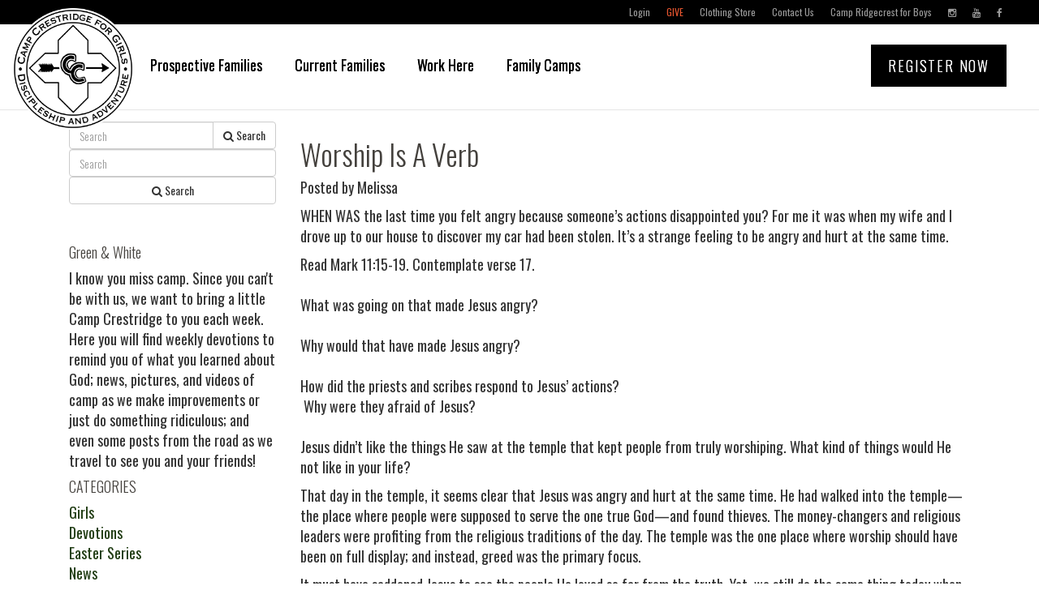

--- FILE ---
content_type: text/html; charset=UTF-8
request_url: https://girlsblog.ridgecrestcamps.com/2010/03/01/worship-is-a-verb/
body_size: 55887
content:
<!DOCTYPE html>
<html lang="en-US">
<head >
<meta charset="UTF-8" />
<meta name="viewport" content="width=device-width, initial-scale=1" />
<title>Worship Is A Verb</title>
<meta name='robots' content='max-image-preview:large' />
	<style>img:is([sizes="auto" i], [sizes^="auto," i]) { contain-intrinsic-size: 3000px 1500px }</style>
	<!-- DTM girlsblog.ridgecrestcamps.com--><script src="//assets.adobedtm.com/f5cfb3c3158a9b085b739b8f4c3834e3aff21f0a/satelliteLib-7a4a6fdb99666069493ae56013f4b528cca511bc.js"></script><link rel='dns-prefetch' href='//code.jquery.com' />
<link rel='dns-prefetch' href='//netdna.bootstrapcdn.com' />
<link rel='dns-prefetch' href='//maxcdn.bootstrapcdn.com' />
<link rel='dns-prefetch' href='//boys.ridgecrestcamps.com' />
<link rel="alternate" type="application/rss+xml" title="Camp Crestridge Girls Blog &raquo; Feed" href="https://girlsblog.ridgecrestcamps.com/feed/" />
<link rel="alternate" type="application/rss+xml" title="Camp Crestridge Girls Blog &raquo; Comments Feed" href="https://girlsblog.ridgecrestcamps.com/comments/feed/" />
<link rel="alternate" type="application/rss+xml" title="Camp Crestridge Girls Blog &raquo; Worship Is A Verb Comments Feed" href="https://girlsblog.ridgecrestcamps.com/2010/03/01/worship-is-a-verb/feed/" />
<link rel="canonical" href="https://girlsblog.ridgecrestcamps.com/2010/03/01/worship-is-a-verb/" />
<script type="text/javascript">
/* <![CDATA[ */
window._wpemojiSettings = {"baseUrl":"https:\/\/s.w.org\/images\/core\/emoji\/15.0.3\/72x72\/","ext":".png","svgUrl":"https:\/\/s.w.org\/images\/core\/emoji\/15.0.3\/svg\/","svgExt":".svg","source":{"concatemoji":"https:\/\/girlsblog.ridgecrestcamps.com\/wp-includes\/js\/wp-emoji-release.min.js?ver=f6fd071cae187072f884a3b7a7cf8c96"}};
/*! This file is auto-generated */
!function(i,n){var o,s,e;function c(e){try{var t={supportTests:e,timestamp:(new Date).valueOf()};sessionStorage.setItem(o,JSON.stringify(t))}catch(e){}}function p(e,t,n){e.clearRect(0,0,e.canvas.width,e.canvas.height),e.fillText(t,0,0);var t=new Uint32Array(e.getImageData(0,0,e.canvas.width,e.canvas.height).data),r=(e.clearRect(0,0,e.canvas.width,e.canvas.height),e.fillText(n,0,0),new Uint32Array(e.getImageData(0,0,e.canvas.width,e.canvas.height).data));return t.every(function(e,t){return e===r[t]})}function u(e,t,n){switch(t){case"flag":return n(e,"\ud83c\udff3\ufe0f\u200d\u26a7\ufe0f","\ud83c\udff3\ufe0f\u200b\u26a7\ufe0f")?!1:!n(e,"\ud83c\uddfa\ud83c\uddf3","\ud83c\uddfa\u200b\ud83c\uddf3")&&!n(e,"\ud83c\udff4\udb40\udc67\udb40\udc62\udb40\udc65\udb40\udc6e\udb40\udc67\udb40\udc7f","\ud83c\udff4\u200b\udb40\udc67\u200b\udb40\udc62\u200b\udb40\udc65\u200b\udb40\udc6e\u200b\udb40\udc67\u200b\udb40\udc7f");case"emoji":return!n(e,"\ud83d\udc26\u200d\u2b1b","\ud83d\udc26\u200b\u2b1b")}return!1}function f(e,t,n){var r="undefined"!=typeof WorkerGlobalScope&&self instanceof WorkerGlobalScope?new OffscreenCanvas(300,150):i.createElement("canvas"),a=r.getContext("2d",{willReadFrequently:!0}),o=(a.textBaseline="top",a.font="600 32px Arial",{});return e.forEach(function(e){o[e]=t(a,e,n)}),o}function t(e){var t=i.createElement("script");t.src=e,t.defer=!0,i.head.appendChild(t)}"undefined"!=typeof Promise&&(o="wpEmojiSettingsSupports",s=["flag","emoji"],n.supports={everything:!0,everythingExceptFlag:!0},e=new Promise(function(e){i.addEventListener("DOMContentLoaded",e,{once:!0})}),new Promise(function(t){var n=function(){try{var e=JSON.parse(sessionStorage.getItem(o));if("object"==typeof e&&"number"==typeof e.timestamp&&(new Date).valueOf()<e.timestamp+604800&&"object"==typeof e.supportTests)return e.supportTests}catch(e){}return null}();if(!n){if("undefined"!=typeof Worker&&"undefined"!=typeof OffscreenCanvas&&"undefined"!=typeof URL&&URL.createObjectURL&&"undefined"!=typeof Blob)try{var e="postMessage("+f.toString()+"("+[JSON.stringify(s),u.toString(),p.toString()].join(",")+"));",r=new Blob([e],{type:"text/javascript"}),a=new Worker(URL.createObjectURL(r),{name:"wpTestEmojiSupports"});return void(a.onmessage=function(e){c(n=e.data),a.terminate(),t(n)})}catch(e){}c(n=f(s,u,p))}t(n)}).then(function(e){for(var t in e)n.supports[t]=e[t],n.supports.everything=n.supports.everything&&n.supports[t],"flag"!==t&&(n.supports.everythingExceptFlag=n.supports.everythingExceptFlag&&n.supports[t]);n.supports.everythingExceptFlag=n.supports.everythingExceptFlag&&!n.supports.flag,n.DOMReady=!1,n.readyCallback=function(){n.DOMReady=!0}}).then(function(){return e}).then(function(){var e;n.supports.everything||(n.readyCallback(),(e=n.source||{}).concatemoji?t(e.concatemoji):e.wpemoji&&e.twemoji&&(t(e.twemoji),t(e.wpemoji)))}))}((window,document),window._wpemojiSettings);
/* ]]> */
</script>
<link rel='stylesheet' id='ridgecrest-camps-theme-css' href='https://girlsblog.ridgecrestcamps.com/wp-content/themes/ridgecrestcamps/style.css?ver=1.0' type='text/css' media='all' />
<style id='wp-emoji-styles-inline-css' type='text/css'>

	img.wp-smiley, img.emoji {
		display: inline !important;
		border: none !important;
		box-shadow: none !important;
		height: 1em !important;
		width: 1em !important;
		margin: 0 0.07em !important;
		vertical-align: -0.1em !important;
		background: none !important;
		padding: 0 !important;
	}
</style>
<link rel='stylesheet' id='wp-block-library-css' href='https://girlsblog.ridgecrestcamps.com/wp-includes/css/dist/block-library/style.min.css?ver=f6fd071cae187072f884a3b7a7cf8c96' type='text/css' media='all' />
<style id='classic-theme-styles-inline-css' type='text/css'>
/*! This file is auto-generated */
.wp-block-button__link{color:#fff;background-color:#32373c;border-radius:9999px;box-shadow:none;text-decoration:none;padding:calc(.667em + 2px) calc(1.333em + 2px);font-size:1.125em}.wp-block-file__button{background:#32373c;color:#fff;text-decoration:none}
</style>
<style id='global-styles-inline-css' type='text/css'>
:root{--wp--preset--aspect-ratio--square: 1;--wp--preset--aspect-ratio--4-3: 4/3;--wp--preset--aspect-ratio--3-4: 3/4;--wp--preset--aspect-ratio--3-2: 3/2;--wp--preset--aspect-ratio--2-3: 2/3;--wp--preset--aspect-ratio--16-9: 16/9;--wp--preset--aspect-ratio--9-16: 9/16;--wp--preset--color--black: #000000;--wp--preset--color--cyan-bluish-gray: #abb8c3;--wp--preset--color--white: #ffffff;--wp--preset--color--pale-pink: #f78da7;--wp--preset--color--vivid-red: #cf2e2e;--wp--preset--color--luminous-vivid-orange: #ff6900;--wp--preset--color--luminous-vivid-amber: #fcb900;--wp--preset--color--light-green-cyan: #7bdcb5;--wp--preset--color--vivid-green-cyan: #00d084;--wp--preset--color--pale-cyan-blue: #8ed1fc;--wp--preset--color--vivid-cyan-blue: #0693e3;--wp--preset--color--vivid-purple: #9b51e0;--wp--preset--gradient--vivid-cyan-blue-to-vivid-purple: linear-gradient(135deg,rgba(6,147,227,1) 0%,rgb(155,81,224) 100%);--wp--preset--gradient--light-green-cyan-to-vivid-green-cyan: linear-gradient(135deg,rgb(122,220,180) 0%,rgb(0,208,130) 100%);--wp--preset--gradient--luminous-vivid-amber-to-luminous-vivid-orange: linear-gradient(135deg,rgba(252,185,0,1) 0%,rgba(255,105,0,1) 100%);--wp--preset--gradient--luminous-vivid-orange-to-vivid-red: linear-gradient(135deg,rgba(255,105,0,1) 0%,rgb(207,46,46) 100%);--wp--preset--gradient--very-light-gray-to-cyan-bluish-gray: linear-gradient(135deg,rgb(238,238,238) 0%,rgb(169,184,195) 100%);--wp--preset--gradient--cool-to-warm-spectrum: linear-gradient(135deg,rgb(74,234,220) 0%,rgb(151,120,209) 20%,rgb(207,42,186) 40%,rgb(238,44,130) 60%,rgb(251,105,98) 80%,rgb(254,248,76) 100%);--wp--preset--gradient--blush-light-purple: linear-gradient(135deg,rgb(255,206,236) 0%,rgb(152,150,240) 100%);--wp--preset--gradient--blush-bordeaux: linear-gradient(135deg,rgb(254,205,165) 0%,rgb(254,45,45) 50%,rgb(107,0,62) 100%);--wp--preset--gradient--luminous-dusk: linear-gradient(135deg,rgb(255,203,112) 0%,rgb(199,81,192) 50%,rgb(65,88,208) 100%);--wp--preset--gradient--pale-ocean: linear-gradient(135deg,rgb(255,245,203) 0%,rgb(182,227,212) 50%,rgb(51,167,181) 100%);--wp--preset--gradient--electric-grass: linear-gradient(135deg,rgb(202,248,128) 0%,rgb(113,206,126) 100%);--wp--preset--gradient--midnight: linear-gradient(135deg,rgb(2,3,129) 0%,rgb(40,116,252) 100%);--wp--preset--font-size--small: 13px;--wp--preset--font-size--medium: 20px;--wp--preset--font-size--large: 36px;--wp--preset--font-size--x-large: 42px;--wp--preset--spacing--20: 0.44rem;--wp--preset--spacing--30: 0.67rem;--wp--preset--spacing--40: 1rem;--wp--preset--spacing--50: 1.5rem;--wp--preset--spacing--60: 2.25rem;--wp--preset--spacing--70: 3.38rem;--wp--preset--spacing--80: 5.06rem;--wp--preset--shadow--natural: 6px 6px 9px rgba(0, 0, 0, 0.2);--wp--preset--shadow--deep: 12px 12px 50px rgba(0, 0, 0, 0.4);--wp--preset--shadow--sharp: 6px 6px 0px rgba(0, 0, 0, 0.2);--wp--preset--shadow--outlined: 6px 6px 0px -3px rgba(255, 255, 255, 1), 6px 6px rgba(0, 0, 0, 1);--wp--preset--shadow--crisp: 6px 6px 0px rgba(0, 0, 0, 1);}:where(.is-layout-flex){gap: 0.5em;}:where(.is-layout-grid){gap: 0.5em;}body .is-layout-flex{display: flex;}.is-layout-flex{flex-wrap: wrap;align-items: center;}.is-layout-flex > :is(*, div){margin: 0;}body .is-layout-grid{display: grid;}.is-layout-grid > :is(*, div){margin: 0;}:where(.wp-block-columns.is-layout-flex){gap: 2em;}:where(.wp-block-columns.is-layout-grid){gap: 2em;}:where(.wp-block-post-template.is-layout-flex){gap: 1.25em;}:where(.wp-block-post-template.is-layout-grid){gap: 1.25em;}.has-black-color{color: var(--wp--preset--color--black) !important;}.has-cyan-bluish-gray-color{color: var(--wp--preset--color--cyan-bluish-gray) !important;}.has-white-color{color: var(--wp--preset--color--white) !important;}.has-pale-pink-color{color: var(--wp--preset--color--pale-pink) !important;}.has-vivid-red-color{color: var(--wp--preset--color--vivid-red) !important;}.has-luminous-vivid-orange-color{color: var(--wp--preset--color--luminous-vivid-orange) !important;}.has-luminous-vivid-amber-color{color: var(--wp--preset--color--luminous-vivid-amber) !important;}.has-light-green-cyan-color{color: var(--wp--preset--color--light-green-cyan) !important;}.has-vivid-green-cyan-color{color: var(--wp--preset--color--vivid-green-cyan) !important;}.has-pale-cyan-blue-color{color: var(--wp--preset--color--pale-cyan-blue) !important;}.has-vivid-cyan-blue-color{color: var(--wp--preset--color--vivid-cyan-blue) !important;}.has-vivid-purple-color{color: var(--wp--preset--color--vivid-purple) !important;}.has-black-background-color{background-color: var(--wp--preset--color--black) !important;}.has-cyan-bluish-gray-background-color{background-color: var(--wp--preset--color--cyan-bluish-gray) !important;}.has-white-background-color{background-color: var(--wp--preset--color--white) !important;}.has-pale-pink-background-color{background-color: var(--wp--preset--color--pale-pink) !important;}.has-vivid-red-background-color{background-color: var(--wp--preset--color--vivid-red) !important;}.has-luminous-vivid-orange-background-color{background-color: var(--wp--preset--color--luminous-vivid-orange) !important;}.has-luminous-vivid-amber-background-color{background-color: var(--wp--preset--color--luminous-vivid-amber) !important;}.has-light-green-cyan-background-color{background-color: var(--wp--preset--color--light-green-cyan) !important;}.has-vivid-green-cyan-background-color{background-color: var(--wp--preset--color--vivid-green-cyan) !important;}.has-pale-cyan-blue-background-color{background-color: var(--wp--preset--color--pale-cyan-blue) !important;}.has-vivid-cyan-blue-background-color{background-color: var(--wp--preset--color--vivid-cyan-blue) !important;}.has-vivid-purple-background-color{background-color: var(--wp--preset--color--vivid-purple) !important;}.has-black-border-color{border-color: var(--wp--preset--color--black) !important;}.has-cyan-bluish-gray-border-color{border-color: var(--wp--preset--color--cyan-bluish-gray) !important;}.has-white-border-color{border-color: var(--wp--preset--color--white) !important;}.has-pale-pink-border-color{border-color: var(--wp--preset--color--pale-pink) !important;}.has-vivid-red-border-color{border-color: var(--wp--preset--color--vivid-red) !important;}.has-luminous-vivid-orange-border-color{border-color: var(--wp--preset--color--luminous-vivid-orange) !important;}.has-luminous-vivid-amber-border-color{border-color: var(--wp--preset--color--luminous-vivid-amber) !important;}.has-light-green-cyan-border-color{border-color: var(--wp--preset--color--light-green-cyan) !important;}.has-vivid-green-cyan-border-color{border-color: var(--wp--preset--color--vivid-green-cyan) !important;}.has-pale-cyan-blue-border-color{border-color: var(--wp--preset--color--pale-cyan-blue) !important;}.has-vivid-cyan-blue-border-color{border-color: var(--wp--preset--color--vivid-cyan-blue) !important;}.has-vivid-purple-border-color{border-color: var(--wp--preset--color--vivid-purple) !important;}.has-vivid-cyan-blue-to-vivid-purple-gradient-background{background: var(--wp--preset--gradient--vivid-cyan-blue-to-vivid-purple) !important;}.has-light-green-cyan-to-vivid-green-cyan-gradient-background{background: var(--wp--preset--gradient--light-green-cyan-to-vivid-green-cyan) !important;}.has-luminous-vivid-amber-to-luminous-vivid-orange-gradient-background{background: var(--wp--preset--gradient--luminous-vivid-amber-to-luminous-vivid-orange) !important;}.has-luminous-vivid-orange-to-vivid-red-gradient-background{background: var(--wp--preset--gradient--luminous-vivid-orange-to-vivid-red) !important;}.has-very-light-gray-to-cyan-bluish-gray-gradient-background{background: var(--wp--preset--gradient--very-light-gray-to-cyan-bluish-gray) !important;}.has-cool-to-warm-spectrum-gradient-background{background: var(--wp--preset--gradient--cool-to-warm-spectrum) !important;}.has-blush-light-purple-gradient-background{background: var(--wp--preset--gradient--blush-light-purple) !important;}.has-blush-bordeaux-gradient-background{background: var(--wp--preset--gradient--blush-bordeaux) !important;}.has-luminous-dusk-gradient-background{background: var(--wp--preset--gradient--luminous-dusk) !important;}.has-pale-ocean-gradient-background{background: var(--wp--preset--gradient--pale-ocean) !important;}.has-electric-grass-gradient-background{background: var(--wp--preset--gradient--electric-grass) !important;}.has-midnight-gradient-background{background: var(--wp--preset--gradient--midnight) !important;}.has-small-font-size{font-size: var(--wp--preset--font-size--small) !important;}.has-medium-font-size{font-size: var(--wp--preset--font-size--medium) !important;}.has-large-font-size{font-size: var(--wp--preset--font-size--large) !important;}.has-x-large-font-size{font-size: var(--wp--preset--font-size--x-large) !important;}
:where(.wp-block-post-template.is-layout-flex){gap: 1.25em;}:where(.wp-block-post-template.is-layout-grid){gap: 1.25em;}
:where(.wp-block-columns.is-layout-flex){gap: 2em;}:where(.wp-block-columns.is-layout-grid){gap: 2em;}
:root :where(.wp-block-pullquote){font-size: 1.5em;line-height: 1.6;}
</style>
<link rel='stylesheet' id='font-awsome-css' href='https://maxcdn.bootstrapcdn.com/font-awesome/4.4.0/css/font-awesome.min.css?ver=1.0' type='text/css' media='all' />
<link rel='stylesheet' id='bootstrap-css' href='https://maxcdn.bootstrapcdn.com/bootstrap/3.3.4/css/bootstrap.min.css?ver=1.0' type='text/css' media='all' />
<link rel='stylesheet' id='ks-core-css' href='https://boys.ridgecrestcamps.com/assets/css/ks.css?ver=1.0' type='text/css' media='all' />
<link rel='stylesheet' id='ridgecrestcamp-core-css' href='https://boys.ridgecrestcamps.com/sites/ridgecrestcamps/assets/css/ridgecrestcamps-core-2019.css?ver=1.0' type='text/css' media='all' />
<link rel='stylesheet' id='ridgecrestcamp-girls-css' href='https://girlsblog.ridgecrestcamps.com/wp-content/themes/ridgecrestcamps/css/ridgecrestcamp-girls.css?ver=1.0' type='text/css' media='all' />
<script type="text/javascript" src="https://girlsblog.ridgecrestcamps.com/wp-includes/js/jquery/jquery.min.js?ver=3.7.1" id="jquery-core-js"></script>
<script type="text/javascript" src="https://girlsblog.ridgecrestcamps.com/wp-includes/js/jquery/jquery-migrate.min.js?ver=3.4.1" id="jquery-migrate-js"></script>
<script type="text/javascript" src="//code.jquery.com/jquery-1.11.0.min.js?ver=f6fd071cae187072f884a3b7a7cf8c96" id="jquery1-11-js"></script>
<script type="text/javascript" src="//netdna.bootstrapcdn.com/bootstrap/3.3.4/js/bootstrap.min.js?ver=f6fd071cae187072f884a3b7a7cf8c96" id="bootstrap-js"></script>
<script type="text/javascript" src="https://girlsblog.ridgecrestcamps.com/wp-content/themes/ridgecrestcamps/js/ridgecrestcamp-core.js?ver=1" id="ridgecrestcamp-core-js"></script>
<link rel="https://api.w.org/" href="https://girlsblog.ridgecrestcamps.com/wp-json/" /><link rel="alternate" title="JSON" type="application/json" href="https://girlsblog.ridgecrestcamps.com/wp-json/wp/v2/posts/3860" /><link rel="EditURI" type="application/rsd+xml" title="RSD" href="https://girlsblog.ridgecrestcamps.com/xmlrpc.php?rsd" />
<link rel="alternate" title="oEmbed (JSON)" type="application/json+oembed" href="https://girlsblog.ridgecrestcamps.com/wp-json/oembed/1.0/embed?url=https%3A%2F%2Fgirlsblog.ridgecrestcamps.com%2F2010%2F03%2F01%2Fworship-is-a-verb%2F" />
<link rel="alternate" title="oEmbed (XML)" type="text/xml+oembed" href="https://girlsblog.ridgecrestcamps.com/wp-json/oembed/1.0/embed?url=https%3A%2F%2Fgirlsblog.ridgecrestcamps.com%2F2010%2F03%2F01%2Fworship-is-a-verb%2F&#038;format=xml" />
<script type="text/javascript">
(function(url){
	if(/(?:Chrome\/26\.0\.1410\.63 Safari\/537\.31|WordfenceTestMonBot)/.test(navigator.userAgent)){ return; }
	var addEvent = function(evt, handler) {
		if (window.addEventListener) {
			document.addEventListener(evt, handler, false);
		} else if (window.attachEvent) {
			document.attachEvent('on' + evt, handler);
		}
	};
	var removeEvent = function(evt, handler) {
		if (window.removeEventListener) {
			document.removeEventListener(evt, handler, false);
		} else if (window.detachEvent) {
			document.detachEvent('on' + evt, handler);
		}
	};
	var evts = 'contextmenu dblclick drag dragend dragenter dragleave dragover dragstart drop keydown keypress keyup mousedown mousemove mouseout mouseover mouseup mousewheel scroll'.split(' ');
	var logHuman = function() {
		if (window.wfLogHumanRan) { return; }
		window.wfLogHumanRan = true;
		var wfscr = document.createElement('script');
		wfscr.type = 'text/javascript';
		wfscr.async = true;
		wfscr.src = url + '&r=' + Math.random();
		(document.getElementsByTagName('head')[0]||document.getElementsByTagName('body')[0]).appendChild(wfscr);
		for (var i = 0; i < evts.length; i++) {
			removeEvent(evts[i], logHuman);
		}
	};
	for (var i = 0; i < evts.length; i++) {
		addEvent(evts[i], logHuman);
	}
})('//girlsblog.ridgecrestcamps.com/?wordfence_lh=1&hid=6E16F9196A19B8B50220E138193FF853');
</script><link rel="icon" href="https://girlsblog.ridgecrestcamps.com/wp-content/themes/genesis/images/favicon.ico" />
<link rel="pingback" href="https://girlsblog.ridgecrestcamps.com/xmlrpc.php" />
</head>
<body class="post-template-default single single-post postid-3860 single-format-standard header-full-width content-sidebar genesis-breadcrumbs-hidden genesis-footer-widgets-hidden" itemscope itemtype="https://schema.org/WebPage"><div class="site-container"><ul class="genesis-skip-link"><li><a href="#genesis-content" class="screen-reader-shortcut"> Skip to main content</a></li><li><a href="#genesis-sidebar-primary" class="screen-reader-shortcut"> Skip to primary sidebar</a></li></ul><div class="site-inner"></div>
</div>



<div class="ks-header">
	<nav class="ks-navgroup-basic ks-navgroup-auxiliary" id="ks-navgroup-auxiliary">
	<ul class="ks-navgroup-nav">
				<li class="">
			<a href="https://ridgecrest.campintouch.com/v2/login/login.aspx?ReturnUrl=%2f">Login</a>
		</li>
				<li class="">
			<a href="/give">Give</a>
		</li>
				<li class="">
			<a href="https://ridgecrest-summer-camps-store.myshopify.com/">Clothing Store</a>
		</li>
				<li class="">
			<a href="https://girls.ridgecrestcamps.com/connect/contact">Contact Us</a>
		</li>
				<li class="">
			<a href="http://boys.ridgecrestcamps.com">Camp Ridgecrest for Boys</a>
		</li>
				<li class="">
			<a href="https://www.instagram.com/campcrestridge"><i class="fa fa-instagram"></i> </a>
		</li>
				<li class="">
			<a href="http://www.youtube.com/user/RidgecrestCamps"><i class="fa fa-youtube"></i> </a>
		</li>
				<li class="">
			<a href="http://www.facebook.com/campcrestridgeforgirls	"><i class="fa fa-facebook"></i> </a>
		</li>
				<div class="clearfix"></div>
	</ul>
</nav>
	<nav class="navbar navbar-default navbar-ks-main ">
	<div class="container-fluid">
		<div class="navbar-header">
			<button type="button" class="navbar-toggle collapsed" data-toggle="collapse" data-target="#ks-navbar-collapse" aria-expanded="false">
				<span class="sr-only">Toggle navigation</span>
									<span class="navbar-menu-help-text"><i class="fa fa-bars"></i> MENU</span>
							</button>
		<div class="ks-navbar-brand ">
	<a class="navbar-brand ks-navbar-brand-logo" href="https://girls.ridgecrestcamps.com/"><img alt="Crestridge for Girls Christian Summer Camp Logo" src="https://girls.ridgecrestcamps.com/sites/ridgecrestcamps-girls/assets/images/Crestridge-Logo.png?v=4"></a>
</div>
		</div>

		<div class="collapse navbar-collapse" id="ks-navbar-collapse">
						<ul class="nav navbar-nav ks-nav-main">
															<li class="dropdown mega-dropdown ">
						<a href="#" class="dropdown-toggle" data-toggle="dropdown" role="button" aria-haspopup="true" aria-expanded="false">Prospective Families <span class="caret"></span></a>
							<ul class="dropdown-menu mega-dropdown-menu">
								<li class="col-md-12">
																																																																																																																																																																																																																																																																																												<ul class="col-md-12">
										<li class="dropdown-header">Prospective Families</li>
																														<li class="col-md-3"><a href="https://girls.ridgecrestcamps.com/about-us">About Us</a></li>
																																								<li class="col-md-3"><a href="https://girls.ridgecrestcamps.com/registration/datesandrates">Registration | Dates | Rates</a></li>
																																								<li class="col-md-3"><a href="https://girls.ridgecrestcamps.com/attendance-guidelines-camp-crestridge">Attendance Guidelines</a></li>
																																								<li class="col-md-3"><a href="https://girls.ridgecrestcamps.com/our-beliefs">Our Beliefs</a></li>
																																								<li class="col-md-3"><a href="https://girls.ridgecrestcamps.com/information/a-day-at-camp">A Day At Camp</a></li>
																																								<li class="col-md-3"><a href="https://girls.ridgecrestcamps.com/how-girls-grow-at-camp">How Girls Grow at Camp</a></li>
																																								<li class="col-md-3"><a href="https://girls.ridgecrestcamps.com/staff">Meet Our Staff</a></li>
																																								<li class="col-md-3"><a href="https://girls.ridgecrestcamps.com/age-groups-and-villages">Age Groups & Villages</a></li>
																																								<li class="col-md-3"><a href="/activities-and-skills">Activities & Skills</a></li>
																																								<li class="col-md-3"><a href="https://girls.ridgecrestcamps.com/information/challenges-and-valor">Challenges & Valor</a></li>
																																								<li class="col-md-3"><a href="https://girls.ridgecrestcamps.com/parents/safety-overview">Safety</a></li>
																																								<li class="col-md-3"><a href="https://girls.ridgecrestcamps.com/information/about/property">Property</a></li>
																																								<li class="col-md-3"><a href="https://girls.ridgecrestcamps.com/parents/faqs">FAQs</a></li>
																																								<li class="col-md-3"><a href="http://girlsblog.ridgecrestcamps.com/">Blog</a></li>
																												</ul>


								</li>
							</ul>
						</li>
																				<li class="dropdown mega-dropdown ">
						<a href="#" class="dropdown-toggle" data-toggle="dropdown" role="button" aria-haspopup="true" aria-expanded="false">Current Families <span class="caret"></span></a>
							<ul class="dropdown-menu mega-dropdown-menu">
								<li class="col-md-12">
																																																																																																																																																																																																																																																																																																																																																																																																														<ul class="col-md-12">
										<li class="dropdown-header">Current Families</li>
																														<li class="col-md-3"><a href="https://girls.ridgecrestcamps.com/about-us">About Us</a></li>
																																								<li class="col-md-3"><a href="https://girls.ridgecrestcamps.com/registration/datesandrates">Registration | Dates | Rates</a></li>
																																								<li class="col-md-3"><a href="https://girls.ridgecrestcamps.com/staff">Meet Our Staff</a></li>
																																								<li class="col-md-3"><a href="https://girls.ridgecrestcamps.com/rons-50th-summer">Celebrate Ron's 50th Summer</a></li>
																																								<li class="col-md-3"><a href="/activities-and-skills">Activities & Skills</a></li>
																																								<li class="col-md-3"><a href="https://girls.ridgecrestcamps.com/attendance-guidelines-camp-crestridge">Attendance Guidelines</a></li>
																																								<li class="col-md-3"><a href="https://girls.ridgecrestcamps.com/preparing-for-camp">Preparing for Camp</a></li>
																																								<li class="col-md-3"><a href="https://ridgecrest.campintouch.com/v2/login/login.aspx?ReturnUrl=%2f">Forms & Payments</a></li>
																																								<li class="col-md-3"><a href="https://girls.ridgecrestcamps.com/parents/safety-overview">Safety</a></li>
																																								<li class="col-md-3"><a href="https://anthologykeystone.s3.amazonaws.comhttps://girls.ridgecrestcamps.com/sites/ridgecrestcamps-girls/files/RSCPARENTPACKET20253.pdf">Parent Handbook 2025</a></li>
																																								<li class="col-md-3"><a href="https://girls.ridgecrestcamps.com/salt-program">SALT Program</a></li>
																																								<li class="col-md-3"><a href="https://girls.ridgecrestcamps.com/wilderness-program">Wilderness Program</a></li>
																																								<li class="col-md-3"><a href="https://girls.ridgecrestcamps.com/parents/contacting-campers">Contacting Campers</a></li>
																																								<li class="col-md-3"><a href="https://girls.ridgecrestcamps.com/parents/faqs">FAQs</a></li>
																																								<li class="col-md-3"><a href="https://ridgecrest.campintouch.com/v2/login/login.aspx?ReturnUrl=%2f">Summer Photos</a></li>
																																								<li class="col-md-3"><a href="https://ridgecrest-summer-camps-store.myshopify.com/password">Clothing Store</a></li>
																																								<li class="col-md-3"><a href="https://girls.ridgecrestcamps.com/video-wall">Videos</a></li>
																																								<li class="col-md-3"><a href="http://girlsblog.ridgecrestcamps.com/">Blog</a></li>
																																								<li class="col-md-3"><a href="https://ridgecrestfoundation.com">Ridgecrest Ministries</a></li>
																																								<li class="col-md-3"><a href="https://girls.ridgecrestcamps.com/share-your-camp-story">Share Your Story</a></li>
																												</ul>


								</li>
							</ul>
						</li>
																											<li class=""><a href="https://girls.ridgecrestcamps.com/staff/work-here">Work Here</a></li>
																										<li class="dropdown mega-dropdown ">
						<a href="#" class="dropdown-toggle" data-toggle="dropdown" role="button" aria-haspopup="true" aria-expanded="false">Family Camps <span class="caret"></span></a>
							<ul class="dropdown-menu mega-dropdown-menu">
								<li class="col-md-12">
																																																																																														<ul class="col-md-12">
										<li class="dropdown-header">Family Camps</li>
																														<li class="col-md-3"><a href="https://girls.ridgecrestcamps.com/mother-daughter-camp">Mother Daughter Camp</a></li>
																																								<li class="col-md-3"><a href="https://girls.ridgecrestcamps.com/information/familycamp">Family Camp</a></li>
																																								<li class="col-md-3"><a href="https://girls.ridgecrestcamps.com/information/father-son">Father Son Camp</a></li>
																																								<li class="col-md-3"><a href="https://girls.ridgecrestcamps.com/attendance-guidelines-weekend-family-camps">Attendance Guidelines </a></li>
																												</ul>


								</li>
							</ul>
						</li>
												</ul>
			<ul class="nav navbar-nav navbar-right">
	<li><a href="https://girls.ridgecrestcamps.com/register-now" class="navbar-register-btn">Register Now</a></li>
</ul>
		</div>
	</div>
</nav>
</div>
<div class="site-container">
	<div class="site-inner">
		<div class="container main-content">
			<div class="col-xs-12 col-sm-9 col-sm-push-3 posts">
												<h1>Worship Is A Verb</h1>
								<!--<p>Posted on March 1, 2010 by <a href="/author/Melissa">Melissa</a></p>-->
								<p>Posted by Melissa</p>
								<p>WHEN WAS the last time you felt angry because someone’s actions disappointed you? For me it was when my wife and I drove up to our house to discover my car had been stolen. It’s a strange feeling to be angry and hurt at the same time.</p>
<p>Read Mark 11:15-19. Contemplate verse 17.<br />
 <br />
What was going on that made Jesus angry?<br />
 <br />
Why would that have made Jesus angry?<br />
 <br />
How did the priests and scribes respond to Jesus’ actions?<br />
 Why were they afraid of Jesus?<br />
 <br />
Jesus didn’t like the things He saw at the temple that kept people from truly worshiping. What kind of things would He not like in your life?</p>
<p>That day in the temple, it seems clear that Jesus was angry and hurt at the same time. He had walked into the temple—the place where people were supposed to serve the one true God—and found thieves. The money-changers and religious leaders were profiting from the religious traditions of the day. The temple was the one place where worship should have been on full display; and instead, greed was the primary focus.</p>
<p>It must have saddened Jesus to see the people He loved so far from the truth. Yet, we still do the same thing today when we allow barriers to get in the way of true worship. We do it in our daily lives when we let things distract us from focusing on God and in worship services when we text, daydream, or write notes. Are you making God’s house a place of worship or a den of thieves?</p>
								<br />
								<p>Posted in <a href="https://girlsblog.ridgecrestcamps.com/category/girls/devotions-girls/" rel="category tag">Devotions</a>, <a href="https://girlsblog.ridgecrestcamps.com/category/girls/" rel="category tag">Girls</a> | Tagged <a href="https://girlsblog.ridgecrestcamps.com/tag/camp-crestridge-for-girls/" rel="tag">Camp Crestridge for Girls</a>, <a href="https://girlsblog.ridgecrestcamps.com/tag/camp-ridgecrest-for-boys/" rel="tag">Camp Ridgecrest for Boys</a>, <a href="https://girlsblog.ridgecrestcamps.com/tag/devotion/" rel="tag">Devotion</a>, <a href="https://girlsblog.ridgecrestcamps.com/tag/mark/" rel="tag">Mark</a>, <a href="https://girlsblog.ridgecrestcamps.com/tag/weekly-devotions/" rel="tag">Weekly Devotions</a></p>

							
<div id="comments" class="comments-area">

			<h2 class="comments-title">
			2 thoughts on &ldquo;Worship Is A Verb&rdquo;		</h2>

		
		<ol class="comment-list">
					<li id="comment-655" class="comment even thread-even depth-1">
			<article id="div-comment-655" class="comment-body">
				<footer class="comment-meta">
					<div class="comment-author vcard">
						<img alt='' src='https://secure.gravatar.com/avatar/8d24404b2e1932e437b931c77a0e45a8?s=56&#038;d=mm&#038;r=g' srcset='https://secure.gravatar.com/avatar/8d24404b2e1932e437b931c77a0e45a8?s=112&#038;d=mm&#038;r=g 2x' class='avatar avatar-56 photo' height='56' width='56' decoding='async'/>						<b class="fn">David Henry</b> <span class="says">says:</span>					</div><!-- .comment-author -->

					<div class="comment-metadata">
						<a href="https://girlsblog.ridgecrestcamps.com/2010/03/01/worship-is-a-verb/#comment-655"><time datetime="2010-03-29T17:39:29+00:00">March 29, 2010 at 5:39 pm</time></a>					</div><!-- .comment-metadata -->

									</footer><!-- .comment-meta -->

				<div class="comment-content">
					<p>It really is</p>
				</div><!-- .comment-content -->

				<div class="reply"><a rel="nofollow" class="comment-reply-link" href="https://girlsblog.ridgecrestcamps.com/2010/03/01/worship-is-a-verb/?replytocom=655#respond" data-commentid="655" data-postid="3860" data-belowelement="div-comment-655" data-respondelement="respond" data-replyto="Reply to David Henry" aria-label="Reply to David Henry">Reply</a></div>			</article><!-- .comment-body -->
		</li><!-- #comment-## -->
		<li id="comment-656" class="comment odd alt thread-odd thread-alt depth-1">
			<article id="div-comment-656" class="comment-body">
				<footer class="comment-meta">
					<div class="comment-author vcard">
						<img alt='' src='https://secure.gravatar.com/avatar/189cb5ba9cf37d0e507ec8a1ddf7fbfb?s=56&#038;d=mm&#038;r=g' srcset='https://secure.gravatar.com/avatar/189cb5ba9cf37d0e507ec8a1ddf7fbfb?s=112&#038;d=mm&#038;r=g 2x' class='avatar avatar-56 photo' height='56' width='56' decoding='async'/>						<b class="fn">keaisha barnard</b> <span class="says">says:</span>					</div><!-- .comment-author -->

					<div class="comment-metadata">
						<a href="https://girlsblog.ridgecrestcamps.com/2010/03/01/worship-is-a-verb/#comment-656"><time datetime="2010-03-29T20:47:13+00:00">March 29, 2010 at 8:47 pm</time></a>					</div><!-- .comment-metadata -->

									</footer><!-- .comment-meta -->

				<div class="comment-content">
					<p>i love to worship and i am working hard to do what is right and obey ..keaisha</p>
				</div><!-- .comment-content -->

				<div class="reply"><a rel="nofollow" class="comment-reply-link" href="https://girlsblog.ridgecrestcamps.com/2010/03/01/worship-is-a-verb/?replytocom=656#respond" data-commentid="656" data-postid="3860" data-belowelement="div-comment-656" data-respondelement="respond" data-replyto="Reply to keaisha barnard" aria-label="Reply to keaisha barnard">Reply</a></div>			</article><!-- .comment-body -->
		</li><!-- #comment-## -->
		</ol><!-- .comment-list -->

		
	
	
		<div id="respond" class="comment-respond">
		<h3 id="reply-title" class="comment-reply-title">Leave a Reply <small><a rel="nofollow" id="cancel-comment-reply-link" href="/2010/03/01/worship-is-a-verb/#respond" style="display:none;">Cancel reply</a></small></h3><form action="https://girlsblog.ridgecrestcamps.com/wp-comments-post.php" method="post" id="commentform" class="comment-form" novalidate><p class="comment-notes"><span id="email-notes">Your email address will not be published.</span> <span class="required-field-message">Required fields are marked <span class="required">*</span></span></p><p class="comment-form-comment"><label for="comment">Comment <span class="required">*</span></label> <textarea id="comment" name="comment" cols="45" rows="8" maxlength="65525" required></textarea></p><p class="comment-form-author"><label for="author">Name <span class="required">*</span></label> <input id="author" name="author" type="text" value="" size="30" maxlength="245" autocomplete="name" required /></p>
<p class="comment-form-email"><label for="email">Email <span class="required">*</span></label> <input id="email" name="email" type="email" value="" size="30" maxlength="100" aria-describedby="email-notes" autocomplete="email" required /></p>
<p class="comment-form-url"><label for="url">Website</label> <input id="url" name="url" type="url" value="" size="30" maxlength="200" autocomplete="url" /></p>
<p class="form-submit"><input name="submit" type="submit" id="submit" class="submit" value="Post Comment" /> <input type='hidden' name='comment_post_ID' value='3860' id='comment_post_ID' />
<input type='hidden' name='comment_parent' id='comment_parent' value='0' />
</p><p style="display: none;"><input type="hidden" id="akismet_comment_nonce" name="akismet_comment_nonce" value="9390328c8e" /></p><p style="display: none !important;" class="akismet-fields-container" data-prefix="ak_"><label>&#916;<textarea name="ak_hp_textarea" cols="45" rows="8" maxlength="100"></textarea></label><input type="hidden" id="ak_js_1" name="ak_js" value="109"/><script>document.getElementById( "ak_js_1" ).setAttribute( "value", ( new Date() ).getTime() );</script></p></form>	</div><!-- #respond -->
	
</div><!-- .comments-area -->

	<nav class="navigation post-navigation" aria-label="Posts">
		<h2 class="screen-reader-text">Post navigation</h2>
		<div class="nav-links"><div class="nav-previous"><a href="https://girlsblog.ridgecrestcamps.com/2010/02/22/construction-keeps-moving-forward/" rel="prev"><span class="meta-nav" aria-hidden="true">Previous</span> <span class="screen-reader-text">Previous post:</span> <span class="post-title"> - Construction Keeps Moving Forward</span></a></div><div class="nav-next"><a href="https://girlsblog.ridgecrestcamps.com/2010/03/03/congratulations-to-catherine-brown-februarys-free-store-winner/" rel="next"><span class="meta-nav" aria-hidden="true">Next</span> <span class="screen-reader-text">Next post:</span> <span class="post-title"> - Congratulations to Catherine Brown- February&#8217;s Free Store Winner</span></a></div></div>
	</nav>						
								</div>
			<div id="sidebar" class="col-xs-12 col-sm-3 col-sm-pull-9">
				<form class="form desktopOnly" role="search" action="https://girlsblog.ridgecrestcamps.com">
	<div class="input-group">
		<input type="text" class="form-control" name="s" placeholder="Search">
		<span class="input-group-btn">
			<button type="submit" class="btn btn-default"><span class="fa fa-search"></span> Search</button>
		</span>
	</div>
</form>
<form class="form mobileOnly" role="search" action="https://girlsblog.ridgecrestcamps.com">
	<div class="form-group">
		<input type="text" class="form-control" name="s" placeholder="Search">
		<button type="submit" class="btn btn-default btn-block"><span class="fa fa-search"></span> Search</button>
	</div>
</form>
<br />
<h4>Green & White</h4>
<ul>
	<li id="paddles"><p>I know you miss camp. Since you can't be with us, we want to bring a little Camp Crestridge to you each week. Here you will find weekly devotions to remind you of what you learned about God; news, pictures, and videos of camp as we make improvements or just do something ridiculous; and even some posts from the road as we travel to see you and your friends!</p></li>
	<li id="categories">
		<h4>CATEGORIES</h4>
		<ul>	<li class="cat-item cat-item-2"><a href="https://girlsblog.ridgecrestcamps.com/category/girls/">Girls</a>
<ul class='children'>
	<li class="cat-item cat-item-4"><a href="https://girlsblog.ridgecrestcamps.com/category/girls/devotions-girls/">Devotions</a>
	<ul class='children'>
	<li class="cat-item cat-item-876"><a href="https://girlsblog.ridgecrestcamps.com/category/girls/devotions-girls/easter-series/">Easter Series</a>
</li>
	</ul>
</li>
	<li class="cat-item cat-item-3"><a href="https://girlsblog.ridgecrestcamps.com/category/girls/news-girls/">News</a>
</li>
</ul>
</li>
	<li class="cat-item cat-item-1"><a href="https://girlsblog.ridgecrestcamps.com/category/uncategorized/">Uncategorized</a>
</li>
</ul>
	</li>
	<li id="recentPosts">
		<h4>RECENT POSTS</h4>
		<ul>	<li><a href='https://girlsblog.ridgecrestcamps.com/2021/09/21/philberry/'>A note from Phil Berry</a></li>
	<li><a href='https://girlsblog.ridgecrestcamps.com/2020/03/18/as-you-go/'>As You Go</a></li>
	<li><a href='https://girlsblog.ridgecrestcamps.com/2020/03/18/no-nonsense/'>No Nonsense</a></li>
	<li><a href='https://girlsblog.ridgecrestcamps.com/2020/03/18/bribes-and-lies/'>Bribes and Lies</a></li>
	<li><a href='https://girlsblog.ridgecrestcamps.com/2020/03/18/mourning-to-rejoicing/'>Mourning to Rejoicing</a></li>
	<li><a href='https://girlsblog.ridgecrestcamps.com/2020/03/17/no-reason-for-fear/'>No Reason for Fear</a></li>
	<li><a href='https://girlsblog.ridgecrestcamps.com/2020/03/10/evidence-an-empty-tomb/'>Evidence: An Empty Tomb</a></li>
	<li><a href='https://girlsblog.ridgecrestcamps.com/2020/03/03/promises-fulfilled/'>Promises Fulfilled</a></li>
	<li><a href='https://girlsblog.ridgecrestcamps.com/2020/02/26/message-sent/'>Message Sent</a></li>
	<li><a href='https://girlsblog.ridgecrestcamps.com/2020/02/18/live-humbly/'>Live Humbly</a></li>
	<li><a href='https://girlsblog.ridgecrestcamps.com/2020/02/11/live-transformed/'>Live Transformed</a></li>
	<li><a href='https://girlsblog.ridgecrestcamps.com/2020/02/04/completely-justified/'>Completely Justified</a></li>
	<li><a href='https://girlsblog.ridgecrestcamps.com/2020/01/27/the-saving-one/'>The Saving One</a></li>
	<li><a href='https://girlsblog.ridgecrestcamps.com/2020/01/21/the-supreme-one/'>The Supreme One</a></li>
	<li><a href='https://girlsblog.ridgecrestcamps.com/2020/01/13/perfect-high-priest/'>Perfect High Priest</a></li>
</ul>
	</li>
	<!--<li id="archives">
		<h4>ARCHIVES</h4>
		<ul>	<li><a href='https://girlsblog.ridgecrestcamps.com/2021/09/'>September 2021</a></li>
	<li><a href='https://girlsblog.ridgecrestcamps.com/2020/03/'>March 2020</a></li>
	<li><a href='https://girlsblog.ridgecrestcamps.com/2020/02/'>February 2020</a></li>
	<li><a href='https://girlsblog.ridgecrestcamps.com/2020/01/'>January 2020</a></li>
	<li><a href='https://girlsblog.ridgecrestcamps.com/2019/12/'>December 2019</a></li>
	<li><a href='https://girlsblog.ridgecrestcamps.com/2019/11/'>November 2019</a></li>
	<li><a href='https://girlsblog.ridgecrestcamps.com/2019/10/'>October 2019</a></li>
	<li><a href='https://girlsblog.ridgecrestcamps.com/2019/09/'>September 2019</a></li>
	<li><a href='https://girlsblog.ridgecrestcamps.com/2019/08/'>August 2019</a></li>
	<li><a href='https://girlsblog.ridgecrestcamps.com/2019/05/'>May 2019</a></li>
	<li><a href='https://girlsblog.ridgecrestcamps.com/2019/04/'>April 2019</a></li>
	<li><a href='https://girlsblog.ridgecrestcamps.com/2019/03/'>March 2019</a></li>
	<li><a href='https://girlsblog.ridgecrestcamps.com/2019/02/'>February 2019</a></li>
	<li><a href='https://girlsblog.ridgecrestcamps.com/2019/01/'>January 2019</a></li>
	<li><a href='https://girlsblog.ridgecrestcamps.com/2018/12/'>December 2018</a></li>
	<li><a href='https://girlsblog.ridgecrestcamps.com/2018/11/'>November 2018</a></li>
	<li><a href='https://girlsblog.ridgecrestcamps.com/2018/10/'>October 2018</a></li>
	<li><a href='https://girlsblog.ridgecrestcamps.com/2018/09/'>September 2018</a></li>
	<li><a href='https://girlsblog.ridgecrestcamps.com/2018/08/'>August 2018</a></li>
	<li><a href='https://girlsblog.ridgecrestcamps.com/2018/05/'>May 2018</a></li>
	<li><a href='https://girlsblog.ridgecrestcamps.com/2018/04/'>April 2018</a></li>
	<li><a href='https://girlsblog.ridgecrestcamps.com/2018/03/'>March 2018</a></li>
	<li><a href='https://girlsblog.ridgecrestcamps.com/2018/02/'>February 2018</a></li>
	<li><a href='https://girlsblog.ridgecrestcamps.com/2018/01/'>January 2018</a></li>
	<li><a href='https://girlsblog.ridgecrestcamps.com/2017/12/'>December 2017</a></li>
	<li><a href='https://girlsblog.ridgecrestcamps.com/2017/11/'>November 2017</a></li>
	<li><a href='https://girlsblog.ridgecrestcamps.com/2017/10/'>October 2017</a></li>
	<li><a href='https://girlsblog.ridgecrestcamps.com/2017/09/'>September 2017</a></li>
	<li><a href='https://girlsblog.ridgecrestcamps.com/2017/08/'>August 2017</a></li>
	<li><a href='https://girlsblog.ridgecrestcamps.com/2017/07/'>July 2017</a></li>
	<li><a href='https://girlsblog.ridgecrestcamps.com/2017/06/'>June 2017</a></li>
	<li><a href='https://girlsblog.ridgecrestcamps.com/2017/05/'>May 2017</a></li>
	<li><a href='https://girlsblog.ridgecrestcamps.com/2017/04/'>April 2017</a></li>
	<li><a href='https://girlsblog.ridgecrestcamps.com/2017/03/'>March 2017</a></li>
	<li><a href='https://girlsblog.ridgecrestcamps.com/2017/02/'>February 2017</a></li>
	<li><a href='https://girlsblog.ridgecrestcamps.com/2017/01/'>January 2017</a></li>
	<li><a href='https://girlsblog.ridgecrestcamps.com/2016/12/'>December 2016</a></li>
	<li><a href='https://girlsblog.ridgecrestcamps.com/2016/11/'>November 2016</a></li>
	<li><a href='https://girlsblog.ridgecrestcamps.com/2016/10/'>October 2016</a></li>
	<li><a href='https://girlsblog.ridgecrestcamps.com/2016/09/'>September 2016</a></li>
	<li><a href='https://girlsblog.ridgecrestcamps.com/2016/08/'>August 2016</a></li>
	<li><a href='https://girlsblog.ridgecrestcamps.com/2016/07/'>July 2016</a></li>
	<li><a href='https://girlsblog.ridgecrestcamps.com/2016/06/'>June 2016</a></li>
	<li><a href='https://girlsblog.ridgecrestcamps.com/2016/05/'>May 2016</a></li>
	<li><a href='https://girlsblog.ridgecrestcamps.com/2016/04/'>April 2016</a></li>
	<li><a href='https://girlsblog.ridgecrestcamps.com/2016/03/'>March 2016</a></li>
	<li><a href='https://girlsblog.ridgecrestcamps.com/2016/02/'>February 2016</a></li>
	<li><a href='https://girlsblog.ridgecrestcamps.com/2016/01/'>January 2016</a></li>
	<li><a href='https://girlsblog.ridgecrestcamps.com/2015/12/'>December 2015</a></li>
	<li><a href='https://girlsblog.ridgecrestcamps.com/2015/11/'>November 2015</a></li>
	<li><a href='https://girlsblog.ridgecrestcamps.com/2015/10/'>October 2015</a></li>
	<li><a href='https://girlsblog.ridgecrestcamps.com/2015/09/'>September 2015</a></li>
	<li><a href='https://girlsblog.ridgecrestcamps.com/2015/08/'>August 2015</a></li>
	<li><a href='https://girlsblog.ridgecrestcamps.com/2015/07/'>July 2015</a></li>
	<li><a href='https://girlsblog.ridgecrestcamps.com/2015/06/'>June 2015</a></li>
	<li><a href='https://girlsblog.ridgecrestcamps.com/2015/05/'>May 2015</a></li>
	<li><a href='https://girlsblog.ridgecrestcamps.com/2015/04/'>April 2015</a></li>
	<li><a href='https://girlsblog.ridgecrestcamps.com/2015/03/'>March 2015</a></li>
	<li><a href='https://girlsblog.ridgecrestcamps.com/2015/02/'>February 2015</a></li>
	<li><a href='https://girlsblog.ridgecrestcamps.com/2015/01/'>January 2015</a></li>
	<li><a href='https://girlsblog.ridgecrestcamps.com/2014/12/'>December 2014</a></li>
	<li><a href='https://girlsblog.ridgecrestcamps.com/2014/11/'>November 2014</a></li>
	<li><a href='https://girlsblog.ridgecrestcamps.com/2014/10/'>October 2014</a></li>
	<li><a href='https://girlsblog.ridgecrestcamps.com/2014/09/'>September 2014</a></li>
	<li><a href='https://girlsblog.ridgecrestcamps.com/2014/08/'>August 2014</a></li>
	<li><a href='https://girlsblog.ridgecrestcamps.com/2014/07/'>July 2014</a></li>
	<li><a href='https://girlsblog.ridgecrestcamps.com/2014/06/'>June 2014</a></li>
	<li><a href='https://girlsblog.ridgecrestcamps.com/2014/05/'>May 2014</a></li>
	<li><a href='https://girlsblog.ridgecrestcamps.com/2014/04/'>April 2014</a></li>
	<li><a href='https://girlsblog.ridgecrestcamps.com/2014/03/'>March 2014</a></li>
	<li><a href='https://girlsblog.ridgecrestcamps.com/2014/02/'>February 2014</a></li>
	<li><a href='https://girlsblog.ridgecrestcamps.com/2014/01/'>January 2014</a></li>
	<li><a href='https://girlsblog.ridgecrestcamps.com/2013/12/'>December 2013</a></li>
	<li><a href='https://girlsblog.ridgecrestcamps.com/2013/11/'>November 2013</a></li>
	<li><a href='https://girlsblog.ridgecrestcamps.com/2013/10/'>October 2013</a></li>
	<li><a href='https://girlsblog.ridgecrestcamps.com/2013/09/'>September 2013</a></li>
	<li><a href='https://girlsblog.ridgecrestcamps.com/2013/08/'>August 2013</a></li>
	<li><a href='https://girlsblog.ridgecrestcamps.com/2013/07/'>July 2013</a></li>
	<li><a href='https://girlsblog.ridgecrestcamps.com/2013/06/'>June 2013</a></li>
	<li><a href='https://girlsblog.ridgecrestcamps.com/2013/05/'>May 2013</a></li>
	<li><a href='https://girlsblog.ridgecrestcamps.com/2013/04/'>April 2013</a></li>
	<li><a href='https://girlsblog.ridgecrestcamps.com/2013/03/'>March 2013</a></li>
	<li><a href='https://girlsblog.ridgecrestcamps.com/2013/02/'>February 2013</a></li>
	<li><a href='https://girlsblog.ridgecrestcamps.com/2013/01/'>January 2013</a></li>
	<li><a href='https://girlsblog.ridgecrestcamps.com/2012/12/'>December 2012</a></li>
	<li><a href='https://girlsblog.ridgecrestcamps.com/2012/11/'>November 2012</a></li>
	<li><a href='https://girlsblog.ridgecrestcamps.com/2012/10/'>October 2012</a></li>
	<li><a href='https://girlsblog.ridgecrestcamps.com/2012/09/'>September 2012</a></li>
	<li><a href='https://girlsblog.ridgecrestcamps.com/2012/08/'>August 2012</a></li>
	<li><a href='https://girlsblog.ridgecrestcamps.com/2012/07/'>July 2012</a></li>
	<li><a href='https://girlsblog.ridgecrestcamps.com/2012/06/'>June 2012</a></li>
	<li><a href='https://girlsblog.ridgecrestcamps.com/2012/05/'>May 2012</a></li>
	<li><a href='https://girlsblog.ridgecrestcamps.com/2012/04/'>April 2012</a></li>
	<li><a href='https://girlsblog.ridgecrestcamps.com/2012/03/'>March 2012</a></li>
	<li><a href='https://girlsblog.ridgecrestcamps.com/2012/02/'>February 2012</a></li>
	<li><a href='https://girlsblog.ridgecrestcamps.com/2012/01/'>January 2012</a></li>
	<li><a href='https://girlsblog.ridgecrestcamps.com/2011/12/'>December 2011</a></li>
	<li><a href='https://girlsblog.ridgecrestcamps.com/2011/11/'>November 2011</a></li>
	<li><a href='https://girlsblog.ridgecrestcamps.com/2011/10/'>October 2011</a></li>
	<li><a href='https://girlsblog.ridgecrestcamps.com/2011/09/'>September 2011</a></li>
	<li><a href='https://girlsblog.ridgecrestcamps.com/2011/08/'>August 2011</a></li>
	<li><a href='https://girlsblog.ridgecrestcamps.com/2011/07/'>July 2011</a></li>
	<li><a href='https://girlsblog.ridgecrestcamps.com/2011/06/'>June 2011</a></li>
	<li><a href='https://girlsblog.ridgecrestcamps.com/2011/05/'>May 2011</a></li>
	<li><a href='https://girlsblog.ridgecrestcamps.com/2011/04/'>April 2011</a></li>
	<li><a href='https://girlsblog.ridgecrestcamps.com/2011/03/'>March 2011</a></li>
	<li><a href='https://girlsblog.ridgecrestcamps.com/2011/02/'>February 2011</a></li>
	<li><a href='https://girlsblog.ridgecrestcamps.com/2011/01/'>January 2011</a></li>
	<li><a href='https://girlsblog.ridgecrestcamps.com/2010/12/'>December 2010</a></li>
	<li><a href='https://girlsblog.ridgecrestcamps.com/2010/11/'>November 2010</a></li>
	<li><a href='https://girlsblog.ridgecrestcamps.com/2010/10/'>October 2010</a></li>
	<li><a href='https://girlsblog.ridgecrestcamps.com/2010/09/'>September 2010</a></li>
	<li><a href='https://girlsblog.ridgecrestcamps.com/2010/08/'>August 2010</a></li>
	<li><a href='https://girlsblog.ridgecrestcamps.com/2010/07/'>July 2010</a></li>
	<li><a href='https://girlsblog.ridgecrestcamps.com/2010/06/'>June 2010</a></li>
	<li><a href='https://girlsblog.ridgecrestcamps.com/2010/05/'>May 2010</a></li>
	<li><a href='https://girlsblog.ridgecrestcamps.com/2010/04/'>April 2010</a></li>
	<li><a href='https://girlsblog.ridgecrestcamps.com/2010/03/'>March 2010</a></li>
	<li><a href='https://girlsblog.ridgecrestcamps.com/2010/02/'>February 2010</a></li>
	<li><a href='https://girlsblog.ridgecrestcamps.com/2010/01/'>January 2010</a></li>
	<li><a href='https://girlsblog.ridgecrestcamps.com/2009/12/'>December 2009</a></li>
	<li><a href='https://girlsblog.ridgecrestcamps.com/2009/11/'>November 2009</a></li>
	<li><a href='https://girlsblog.ridgecrestcamps.com/2009/10/'>October 2009</a></li>
	<li><a href='https://girlsblog.ridgecrestcamps.com/2009/09/'>September 2009</a></li>
	<li><a href='https://girlsblog.ridgecrestcamps.com/2009/08/'>August 2009</a></li>
	<li><a href='https://girlsblog.ridgecrestcamps.com/2009/07/'>July 2009</a></li>
	<li><a href='https://girlsblog.ridgecrestcamps.com/2009/06/'>June 2009</a></li>
	<li><a href='https://girlsblog.ridgecrestcamps.com/2009/05/'>May 2009</a></li>
	<li><a href='https://girlsblog.ridgecrestcamps.com/2009/04/'>April 2009</a></li>
	<li><a href='https://girlsblog.ridgecrestcamps.com/2009/03/'>March 2009</a></li>
	<li><a href='https://girlsblog.ridgecrestcamps.com/2009/02/'>February 2009</a></li>
	<li><a href='https://girlsblog.ridgecrestcamps.com/2009/01/'>January 2009</a></li>
	<li><a href='https://girlsblog.ridgecrestcamps.com/2008/12/'>December 2008</a></li>
	<li><a href='https://girlsblog.ridgecrestcamps.com/2008/11/'>November 2008</a></li>
	<li><a href='https://girlsblog.ridgecrestcamps.com/2008/10/'>October 2008</a></li>
	<li><a href='https://girlsblog.ridgecrestcamps.com/2008/09/'>September 2008</a></li>
</ul>
	</li>-->
</ul>
			</div>
		</div>
</div><footer class="site-footer" itemscope itemtype="https://schema.org/WPFooter"><div class="wrap">Copyright &copy; 2016 - Ridgecrest Camps | Website Design and Development by  <a href="http://anthologycreative.com" target="_blank">Anthology Creative</a> in Nashville, Tennessee </div></footer></div><script type="text/javascript">_satellite.pageBottom();</script><script type="text/javascript">

  var _gaq = _gaq || [];
  _gaq.push(['_setAccount', 'UA-33976323-1']);
  _gaq.push(['_trackPageview']);

  _gaq.push(['_setAccount', 'UA-33976323-4']);
  _gaq.push(['_trackPageview']);

  (function() {
    var ga = document.createElement('script'); ga.type = 'text/javascript'; ga.async = true;
    ga.src = ('https:' == document.location.protocol ? 'https://ssl' : 'http://www') + '.google-analytics.com/ga.js';
    var s = document.getElementsByTagName('script')[0]; s.parentNode.insertBefore(ga, s);
  })();

</script>

<!-- Google tag (gtag.js) -->
<script async src="https://www.googletagmanager.com/gtag/js?id=G-EJTDYJMV8E"></script>
<script>
  window.dataLayer = window.dataLayer || [];
  function gtag(){dataLayer.push(arguments);}
  gtag('js', new Date());

  gtag('config', 'G-EJTDYJMV8E');
</script><script type="text/javascript" src="https://girlsblog.ridgecrestcamps.com/wp-includes/js/comment-reply.min.js?ver=f6fd071cae187072f884a3b7a7cf8c96" id="comment-reply-js" async="async" data-wp-strategy="async"></script>
<script type="text/javascript" src="https://girlsblog.ridgecrestcamps.com/wp-includes/js/hoverIntent.min.js?ver=1.10.2" id="hoverIntent-js"></script>
<script type="text/javascript" src="https://girlsblog.ridgecrestcamps.com/wp-content/themes/genesis/lib/js/menu/superfish.min.js?ver=1.7.10" id="superfish-js"></script>
<script type="text/javascript" src="https://girlsblog.ridgecrestcamps.com/wp-content/themes/genesis/lib/js/menu/superfish.args.min.js?ver=3.5.0" id="superfish-args-js"></script>
<script type="text/javascript" src="https://girlsblog.ridgecrestcamps.com/wp-content/themes/genesis/lib/js/skip-links.min.js?ver=3.5.0" id="skip-links-js"></script>
<script defer type="text/javascript" src="https://girlsblog.ridgecrestcamps.com/wp-content/plugins/akismet/_inc/akismet-frontend.js?ver=1735832604" id="akismet-frontend-js"></script>
</body></html>


--- FILE ---
content_type: text/css
request_url: https://boys.ridgecrestcamps.com/assets/css/ks.css?ver=1.0
body_size: 2350
content:
body {
	margin: 0px; padding: 0px; height: 100%
}

.ks-block {
	overflow:hidden;
	position: relative;
	background-size: cover;
	min-height: 400px;
}

.ks-block-section {
	padding: 0px;
}

/*.ks-block h1 {
	color: #FFF;
	text-align: center;
}*/
.ks-block h1, .ks-block h2, .ks-block h3, .ks-block h4, .ks-block h5, .ks-block h6 {
	color: inherit !important;
}

.ks-canvas {
	padding: 0px;
	margin: 0px;
}

label.required-input:after {
	content: '*';
	color: #f00;
}

.white, .ks-block .white  {
	color:#FFF;
}
.black, .ks-block .black {
	color:#000;
}

/*.ks-block p {
	color: #000;
}*/

.ks-img-fluid {
	width: 100%;
}

.ks-img-circle {
	border-radius: 999px;
}

.ks-block-video iframe {
	width: 100%;
}

.ks-block-image img {
	width: 100%;
}

.ks-block-cover {
	background-size: cover;
}

.ks-page-home h1 {
	display: none;
}

.ks-full-height {
	height: 100vh;
}

.ks-square {
	position: relative;
}

.ks-square:after {
	content: "";
	display: block;
	padding-bottom: 100%;
}

.ks-square-content {
	position: absolute;
	width: 100%;
	height: 100%;
}

.ks-square .v-center-padding {
	/*padding: 0;*/
}

.ks-square .v-center-padding .ks-square-content{
	/*padding: 0px 50px;*/
}

.ks-navgroup {
	padding-right: 15px;
	padding-left: 15px;
}

.ks-navgroup-nav > li {
    display: block;
    position: relative;
    float: left;
}

.ks-navgroup-heading {
	font-size: 14px;
	text-transform: uppercase;
}

.ks-navgroup-children {
	padding: 0;
	margin: 10px 0px 0px 0px;
}

.ks-navgroup-children .ks-navgroup-child {
	list-style: none;

}

.ks-overlay-layer {
	background-color: rgba(0,0,0,.5);
	width: 100%;
}

.ks-darken, .ks-darken.ks-darken p, .ks-darken.ks-darken h1, .ks-darken.ks-darken h2, .ks-darken.ks-darken h3 {
	color: #FFF;
}

.ks-nav-events {
	margin: 25px 0px;
}

.ks-event-listing {
	padding: 15px 0px 15px;
	border-bottom: 1px solid #ccc;
}

.ks-event-listing-image {
	padding: 0px 20px 20px 20px;
	margin-top: 25px;
}

.ks-event-detail-image {
	margin-bottom: 50px;
}

.ks-footer {
}

.ks-copyright {
	color: #999;
	text-align: center;
}

.ks-system-notices .alert {
	border-radius: 0px;
	margin: 0;
}

.ks-icon {
	display: inline-block;
	color: #FFF;
	background-color: #000;
	margin: 0px 3px;
	font-size: 18px;
	line-height: 32px;
	width: 32px;
	height: 32px;
	text-align: center;
	border: 1px solid #000;
}

.ks-icon:hover {
	color: #FFF;
	background-color: #222;
	border: 1px solid #222;
}

.ks-icon-lg {
	font-size: 30px;
	line-height: 50px;
	width: 50px;
	height: 50px;
}

.ks-icon-inverse {
	color: #000;
	background-color: #FFF;
}

.ks-icon-inverse:hover {
	color: #000;
	background-color: #ccc;
}

.ks-icon-circle {
	border-radius: 25px;
}

.ks-rounded {
	border-radius: 25px;
}

.ks-component-instagram {

}

.ks-component-instagram-block {
	padding: 0;
	margin: 0;
}

.ks-component-instagram-image {
	padding: 0;
	margin: 0;
	background-size: cover;
	width: 100%;
	padding-bottom: 100%;
	display: inline-block;
}

.ks-flexslider {
	background: none !important;
	border: none !important;
}
.flex-direction-nav .flex-prev,
.flex-direction-nav .flex-next {
	line-height:40px !important;
}

hr {
	border-top: 1px solid #696969;
}

.ks-show-on-mobile {
	display: none;
}

@media (max-width:768px) {
	.ks-hide-on-mobile {
		display: none !important;
	}
	.ks-iframe {
		width: 100%;
	}
	.v-center-padding {
		padding: 10px 30px !important;
	}
}
@media (max-width:990px) {
	.ks-square {
		position: relative;
		width: 100%;
	}
	.ks-show-on-mobile {
		display: block;
	}
}

#spinner {
	position: fixed;
	top: 0;
	left: 0;
	right: 0;
	bottom: 0;
	background: rgba(0,0,0,0.7);
	z-index: 10000;
	text-align: center;
	display: none;
	color:#fff;
}

.fa-spinner {
	color: #fff;
	margin: 300px auto 0px auto;
}

a.ks-hero-link, a.ks-hero-link:hover {
	text-decoration: none;
}

.ks-hero {
	min-height: 400px;
	background-position: center center;
	background-repeat: none;
	background-color: transparent;
	background-size: cover;
	padding: 50px 10%;
}

.ks-hero-text {
	font-size: 60px;
	line-height: 1.3em;
	color: #000;
	width: 40%;
	text-transform: uppercase;
}

.ks-page-header-cover {
	background-color: #333;
	background-size: cover;
	min-height: 400px;
	line-height: 400px;
	width: 100%;
}

#map-canvas {
	height: 400px;
}

.ks-blog h1 {
	font-size: 24px;
	margin-bottom: 40px;
}

.ks-blog-sidebar {
	margin: 50px 0;
}

.ks-blog-content {
	line-height: 1.7em;
	margin: 50px 0;
}

.ks-blog-content .ks-blog-post-title {
	font-size: 1.7em;
	margin: 0 0 20px 0;
	text-transform: uppercase;
}

.ks-blog-post-meta {
	padding: 10px;
	margin: 10px 0;
	background-color: #f6f6f6;
	border-radius: 3px;
}

.ks-blog-post-meta h3 {
	font-size: 12px;
	margin: 0;
	line-height: 30px;
}

.ks-blog-post-card {
	margin: 0 0 50px 0;
	padding: 0 30px 50px 30px;
	border-bottom: 1px dotted #ccc;
}

.ks-blog-sidebar-widget {
	margin-bottom: 30px;
}

.ks-blog-search-form .btn {
	padding: 0px;
	line-height: 14px;
	font-size: 12px;
}

.ks-blog-header-image {
	width: 100%;
	margin-bottom: 20px;
}

.ks-sidebar-widget {
	margin: 0px 0px 25px 0px;
	padding: 0px 0px 25px 0px;
}

.ks-inverse {
	background-color: #000000;
	color: #FFFFFF;
}

.ks-inverse * {
	color: #FFFFFF;
}

.ks-inverse .btn.btn-primary {
	background-color: #FFFFFF;
	color: #000000;
	border-color: #FFFFFF;
}

.bg-black {
	background-color: #000000;
	color: #FFFFFF;
}

.bg-white {
	background-color: #FFFFFF;
	color: #000000;
}

.text-black {
	color: #000000 !important;
}

.text-white {
	color: #FFFFFF !important;
}

.v-top {
	vertical-align: top;
}

.v-middle {
	vertical-align: middle;
}

.v-bottom {
	vertical-align: bottom;
}

.v-center {
	margin: 0;
	position: absolute;
	top: 50%;
	-ms-transform: translateY(-50%);
	transform: translateY(-50%);
	width: 100%;
	/*text-align: center;*/
}
.col-md-3 .v-center {
	top: 55%;
}
.col-md-4 .v-center {
	top: 54%;
}
.col-md-6 .v-center {
	top: 50%;
}
.col-md-8 .v-center {
	top: 50%;
}
.v-center-padding {
	padding: 0px 60px;
}
.pad-0 {
	padding: 0 !important;
}

/* Blog Social Share Widget */
.mobile-social-share {
    /*background: none repeat scroll 0 0 #EEEEEE;*/
    display: block !important;
    /*min-height: 70px !important;
    margin: 50px 0;*/
}

.mobile-social-share h3 {
    color: inherit;
    float: left;
    font-size: 15px;
    line-height: 20px;
    /*margin: 25px 25px 0 25px;*/
}

.share-group {
    float: right;
    /*margin: 18px 25px 0 0;*/
}

.btn-group {
    display: inline-block;
    font-size: 0;
    position: relative;
    vertical-align: middle;
    white-space: nowrap;
}

.mobile-social-share ul {
    float: right;
    list-style: none outside none;
    margin: 0;
    min-width: 79px;
    padding: 0;
}

.share {
    min-width: 17px;
}

.mobile-social-share li {
    display: block;
    font-size: 18px;
    list-style: none outside none;
    margin-bottom: 3px;
    margin-left: 4px;
    margin-top: 3px;
}

.mobile-social-share .dropdown-menu > li > a:hover, .mobile-social-share .dropdown-menu > li > a:focus {
	background-color: #666;
	background-image: none;
}

.btn-share {
    background-color: #BEBEBE;
    border-color: #CCCCCC;
    color: #333333;
}

.btn-twitter {
    background-color: #3399CC !important;
    width: 70px;
    color:#FFFFFF!important;
}

.btn-facebook {
    background-color: #3D5B96 !important;
    width: 70px;
    color:#FFFFFF!important;
}

.btn-facebook {
    background-color: #3D5B96 !important;
    width: 70px;
    color:#FFFFFF!important;
}

.btn-google {
    background-color: #DD3F34 !important;
    width: 70px;
    color:#FFFFFF!important;
}

.btn-linkedin {
    background-color: #1884BB !important;
    width: 70px;
    color:#FFFFFF!important;
}

.btn-pinterest {
    background-color: #CC1E2D !important;
    width: 70px;
    color:#FFFFFF!important;
}

.btn-mail {
    background-color: #FFC90E !important;
    width: 70px;
    color:#FFFFFF!important;
}

.caret {
    border-left: 4px solid rgba(0, 0, 0, 0);
    border-right: 4px solid rgba(0, 0, 0, 0);
    border-top: 4px solid;
    display: inline-block;
    height: 0;
    margin-left: 2px;
    vertical-align: middle;
    width: 0;
}

#socialShare {
    max-width:59px;
    /*margin-bottom:18px;*/
}

#socialShare > a{
    padding: 6px 10px 6px 10px;
}

.ks-photo-album-photos {

}

.ks-photo-album-photos .ks-photo-album-photo, .ks-photo-albums-cover {
	width: 100%;
	padding: 10px;
}

.ks-photo-albums {
	text-algin: center;
}

.ks-photo-albums h2 {
	font-size: 18px;
	text-align: center;
}

@media (max-width : 320px) {
    #socialHolder{
        padding-left:5px;
        padding-right:5px;
    }

    .mobile-social-share h3 {
        margin-left: 0;
        margin-right: 0;
    }

    #socialShare{
        margin-left:5px;
        margin-right:5px;
    }

    .mobile-social-share h3 {
        font-size: 15px;
    }
}

@media (max-width : 238px) {
    .mobile-social-share h3 {
        font-size: 12px;
    }
}


/* Block Styles */

.ks-text-white, .ks-block .ks-text-white {
	color: #FFFFFF !important;
}

.ks-text-black {
	color: #000000 !important;
}

.ks-text-accent {
	color: #0086b0 !important;
}

.redactor-dropdown * {
	color: #000000 !important;
	background-color: #FFFFFF !important;
}

.redactor-dropdown *:hover {
	color: #FFFFFF !important;
	background-color: #000000 !important;
}


--- FILE ---
content_type: application/x-javascript;charset=utf-8
request_url: https://christians.lifeway.com/b/ss/lifeway2011prod/10/JS-2.9.0-D7QN/s4151853642536?AQB=1&ndh=1&pf=1&callback=s_c_il[1].doPostbacks&et=1&t=22%2F0%2F2026%2012%3A48%3A21%204%200&d.&nsid=0&jsonv=1&.d&sdid=2BAC176CA560D823-19540D8F9651F0A4&D=D%3D&mid=69531938769999774582827630576067112212&ce=UTF-8&pageName=2010%3A03%3A01%3Aworship-is-a-verb&g=https%3A%2F%2Fgirlsblog.ridgecrestcamps.com%2F2010%2F03%2F01%2Fworship-is-a-verb%2F&c.&mcid.&pageDomain=girlsblog.ridgecrestcamps.com&version=3.3.0&aamVersion=7.0&atVersion=1.6.2&icsmcvid=client%20side%20mid&mcidcto=successful%20response&aamidcto=successful%20response&mcorgid=D%3Dmcorgid&.mcid&.c&cc=USD&server=girlsblog.ridgecrestcamps.com&events=event4&h1=2010%3A03%3A01%3Aworship-is-a-verb&c4=D%3Dv42&c8=D%3Dv8&v8=2010%3A03%3A01%3Aworship-is-a-verb&v9=girlsblog.ridgecrestcamps.com&v22=new&c32=23&c48=D%3DUser-Agent&c49=D%3Dg&v49=D%3Dg&c71=DTM%3A%20LifeWay%20Microsites&v78=69531938769999774582827630576067112212&s=1280x720&c=24&j=1.6&v=N&k=Y&bw=1280&bh=720&mcorgid=5AD6123F5245ACC50A490D45%40AdobeOrg&AQE=1
body_size: 3320
content:
if(s_c_il[1].doPostbacks)s_c_il[1].doPostbacks({"stuff":[],"uuid":"76434729543888987193265221731436312441","dcs_region":7,"tid":"rBxMEZQQQ1k=","ibs":[{"id":"411","ttl":10080,"tag":"img","fireURLSync":1,"syncOnPage":1,"url":["//cm.everesttech.net/cm/dd?d_uuid=76434729543888987193265221731436312441"]},{"id":"1083","ttl":10080,"tag":"img","fireURLSync":1,"syncOnPage":0,"url":["//pixel.everesttech.net/1/gr?url=https%3A%2F%2Fpixel.everesttech.net%2F1x1%3F"]},{"id":"1085","ttl":10080,"tag":"img","fireURLSync":1,"syncOnPage":0,"url":["//pixel.everesttech.net/1/gr?url=https%3A%2F%2Fus-u.openx.net%2Fw%2F1.0%2Fsd%3Fid%3D537072980%26val%3D__EFGSURFER__.__EFGCK__"]},{"id":"1086","ttl":10080,"tag":"img","fireURLSync":1,"syncOnPage":0,"url":["//pixel.everesttech.net/1/gr?url=https%3A%2F%2Fib.adnxs.com%2Fpxj%3Faction%3Dsetuid(%27__EFGSURFER__.__EFGCK__%27)%26bidder%3D51%26seg%3D2634060der%3D51%26seg%3D2634060"]},{"id":"1087","ttl":10080,"tag":"img","fireURLSync":1,"syncOnPage":0,"url":["//pixel.everesttech.net/1/gr?url=https%3A%2F%2Fpixel.rubiconproject.com%2Ftap.php%3Fexpires%3D30%26nid%3D2181%26put%3D__EFGSURFER__.__EFGCK__%26v%3D11782"]},{"id":"1088","ttl":10080,"tag":"img","fireURLSync":1,"syncOnPage":0,"url":["//pixel.everesttech.net/1/gr?url=https%3A%2F%2Fimage2.pubmatic.com%2FAdServer%2FPug%3Fvcode%3Dbz0yJnR5cGU9MSZjb2RlPTI2NjgmdGw9NDMyMDA%3D%26piggybackCookie%3D__EFGSURFER__.__EFGCK__"]},{"id":"19913","ttl":10080,"tag":"img","fireURLSync":1,"syncOnPage":0,"url":["//pixel.everesttech.net/1/gr?url=https%3A%2F%2Fdsum-sec.casalemedia.com%2Frum%3Fcm_dsp_id%3D71%26external_user_id%3D__EFGSURFER__.__EFGCK__"]},{"id":"144230","ttl":10080,"tag":"img","fireURLSync":0,"syncOnPage":0,"url":["//sync-tm.everesttech.net/upi/pid/5w3jqr4k?redir=https%3A%2F%2Fcm.g.doubleclick.net%2Fpixel%3Fgoogle_nid%3Dg8f47s39e399f3fe%26google_push%26google_sc%26google_hm%3D%24%7BTM_USER_ID_BASE64ENC_URLENC%7D"]},{"id":"144231","ttl":10080,"tag":"img","fireURLSync":0,"syncOnPage":0,"url":["//sync-tm.everesttech.net/upi/pid/btu4jd3a?redir=https%3A%2F%2Fpixel.rubiconproject.com%2Ftap.php%3Fv%3D7941%26nid%3D2243%26put%3D%24%7BUSER_ID%7D%26expires%3D90"]},{"id":"144232","ttl":10080,"tag":"img","fireURLSync":0,"syncOnPage":0,"url":["//sync-tm.everesttech.net/upi/pid/ZMAwryCI?redir=https%3A%2F%2Fdsum-sec.casalemedia.com%2Frum%3Fcm_dsp_id%3D88%26external_user_id%3D%24%7BTM_USER_ID%7D"]},{"id":"144233","ttl":10080,"tag":"img","fireURLSync":0,"syncOnPage":0,"url":["//sync-tm.everesttech.net/upi/pid/UH6TUt9n?redir=https%3A%2F%2Fib.adnxs.com%2Fsetuid%3Fentity%3D158%26code%3D%24%7BTM_USER_ID%7D"]},{"id":"144234","ttl":10080,"tag":"img","fireURLSync":0,"syncOnPage":0,"url":["//sync-tm.everesttech.net/upi/pid/ny75r2x0?redir=https%3A%2F%2Fus-u.openx.net%2Fw%2F1.0%2Fsd%3Fid%3D537148856%26val%3D%24%7BTM_USER_ID%7D"]},{"id":"144235","ttl":10080,"tag":"img","fireURLSync":0,"syncOnPage":0,"url":["//sync-tm.everesttech.net/upi/pid/b9pj45k4?redir=https%3A%2F%2Fimage2.pubmatic.com%2FAdServer%2FPug%3Fvcode%3Dbz0yJnR5cGU9MSZqcz0xJmNvZGU9MjE5MSZ0bD0yNTkyMDA%3D%26piggybackCookie%3D%24%7BUSER_ID%7D"]},{"id":"144236","ttl":10080,"tag":"img","fireURLSync":0,"syncOnPage":0,"url":["//sync-tm.everesttech.net/upi/pid/h0r58thg?redir=https%3A%2F%2Fsync.search.spotxchange.com%2Fpartner%3Fadv_id%3D6409%26uid%3D%24%7BUSER_ID%7D%26img%3D1"]},{"id":"144237","ttl":10080,"tag":"img","fireURLSync":0,"syncOnPage":0,"url":["//sync-tm.everesttech.net/upi/pid/r7ifn0SL?redir=https%3A%2F%2Fwww.facebook.com%2Ffr%2Fb.php%3Fp%3D1531105787105294%26e%3D%24%7BTM_USER_ID%7D%26t%3D2592000%26o%3D0"]}],"dpcalls":[]});


--- FILE ---
content_type: application/javascript
request_url: https://girlsblog.ridgecrestcamps.com/wp-content/themes/ridgecrestcamps/js/ridgecrestcamp-core.js?ver=1
body_size: 406
content:
$(document).ready(function() {
	$('body').append('<div id="toTop" class="btn btn-primary btn-top desktopOnly"><i class="fa fa-arrow-up fa-2x"></i></div>');
		$(window).scroll(function () {
			if ($(this).scrollTop() != 0) {
				$('#toTop').fadeIn();
			} else {
				$('#toTop').fadeOut();
			}
		}); 
	$('#toTop').click(function(){
		$("html, body").animate({ scrollTop: 0 }, 600);
		return false;
	});
});